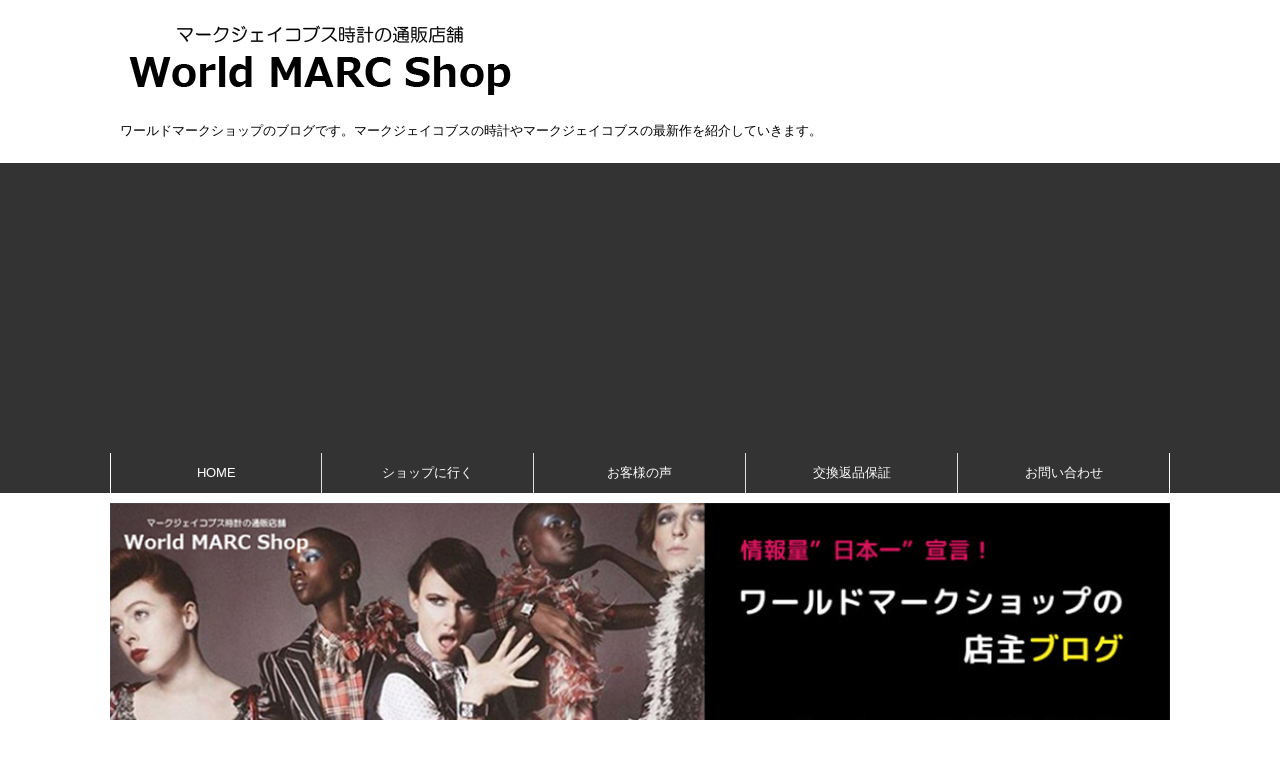

--- FILE ---
content_type: text/html; charset=UTF-8
request_url: https://world-marc-shop.info/page/2
body_size: 9288
content:
<!DOCTYPE html>
<!--[if lt IE 7]>
<html class="ie6" lang="ja"> <![endif]-->
<!--[if IE 7]>
<html class="i7" lang="ja"> <![endif]-->
<!--[if IE 8]>
<html class="ie" lang="ja"> <![endif]-->
<!--[if gt IE 8]><!-->
<html lang="ja">
	<!--<![endif]-->
	<head prefix="og: http://ogp.me/ns# fb: http://ogp.me/ns/fb# article: http://ogp.me/ns/article#">
		<meta charset="UTF-8" >
		<meta name="viewport" content="width=device-width,initial-scale=1.0,user-scalable=yes">
		<meta name="format-detection" content="telephone=no" >
		
					<meta name="robots" content="noindex,follow">
		
		<link rel="alternate" type="application/rss+xml" title="ワールドマークショップのブログです。マークジェイコブスの時計やマークジェイコブスの最新作を紹介していきます。 RSS Feed" href="https://world-marc-shop.info/feed" />
		<link rel="pingback" href="https://world-marc-shop.info/xmlrpc.php" >
		<!--[if lt IE 9]>
		<script src="https://world-marc-shop.info/wp-content/themes/stinger8/js/html5shiv.js"></script>
		<![endif]-->
				<title>ワールドマークショップのブログです。マークジェイコブスの時計やマークジェイコブスの最新作を紹介していきます。 - ページ 2 / 13 - ワールドマークショップのブログです。マークジェイコブスの時計やマークジェイコブスの最新作を紹介していきます。</title>

<!-- This site is optimized with the Yoast SEO plugin v11.3 - https://yoast.com/wordpress/plugins/seo/ -->
<meta name="description" content="ワールドマークショップのブログです。マークジェイコブスの時計やマークジェイコブスの最新作を紹介していきます。"/>
<link rel="canonical" href="https://world-marc-shop.info/page/2" />
<link rel="prev" href="https://world-marc-shop.info/" />
<link rel="next" href="https://world-marc-shop.info/page/3" />
<meta property="og:locale" content="ja_JP" />
<meta property="og:type" content="website" />
<meta property="og:title" content="ワールドマークショップのブログです。マークジェイコブスの時計やマークジェイコブスの最新作を紹介していきます。 - ページ 2 / 13 - ワールドマークショップのブログです。マークジェイコブスの時計やマークジェイコブスの最新作を紹介していきます。" />
<meta property="og:description" content="ワールドマークショップのブログです。マークジェイコブスの時計やマークジェイコブスの最新作を紹介していきます。" />
<meta property="og:url" content="https://world-marc-shop.info/" />
<meta property="og:site_name" content="ワールドマークショップのブログです。マークジェイコブスの時計やマークジェイコブスの最新作を紹介していきます。" />
<meta name="twitter:card" content="summary_large_image" />
<meta name="twitter:description" content="ワールドマークショップのブログです。マークジェイコブスの時計やマークジェイコブスの最新作を紹介していきます。" />
<meta name="twitter:title" content="ワールドマークショップのブログです。マークジェイコブスの時計やマークジェイコブスの最新作を紹介していきます。 - ページ 2 / 13 - ワールドマークショップのブログです。マークジェイコブスの時計やマークジェイコブスの最新作を紹介していきます。" />
<meta name="google-site-verification" content="vivQPgIfF821qLbPyCR3pM23TZ8R_P_TuO5CDixhqM4" />
<script type='application/ld+json' class='yoast-schema-graph yoast-schema-graph--main'>{"@context":"https://schema.org","@graph":[{"@type":"Organization","@id":"https://world-marc-shop.info/#organization","name":"","url":"https://world-marc-shop.info/","sameAs":[]},{"@type":"WebSite","@id":"https://world-marc-shop.info/#website","url":"https://world-marc-shop.info/","name":"\u30ef\u30fc\u30eb\u30c9\u30de\u30fc\u30af\u30b7\u30e7\u30c3\u30d7\u306e\u30d6\u30ed\u30b0\u3067\u3059\u3002\u30de\u30fc\u30af\u30b8\u30a7\u30a4\u30b3\u30d6\u30b9\u306e\u6642\u8a08\u3084\u30de\u30fc\u30af\u30b8\u30a7\u30a4\u30b3\u30d6\u30b9\u306e\u6700\u65b0\u4f5c\u3092\u7d39\u4ecb\u3057\u3066\u3044\u304d\u307e\u3059\u3002","publisher":{"@id":"https://world-marc-shop.info/#organization"},"potentialAction":{"@type":"SearchAction","target":"https://world-marc-shop.info/?s={search_term_string}","query-input":"required name=search_term_string"}},{"@type":"WebPage","@id":"https://world-marc-shop.info/page/2#webpage","url":"https://world-marc-shop.info/page/2","inLanguage":"ja","name":"\u30ef\u30fc\u30eb\u30c9\u30de\u30fc\u30af\u30b7\u30e7\u30c3\u30d7\u306e\u30d6\u30ed\u30b0\u3067\u3059\u3002\u30de\u30fc\u30af\u30b8\u30a7\u30a4\u30b3\u30d6\u30b9\u306e\u6642\u8a08\u3084\u30de\u30fc\u30af\u30b8\u30a7\u30a4\u30b3\u30d6\u30b9\u306e\u6700\u65b0\u4f5c\u3092\u7d39\u4ecb\u3057\u3066\u3044\u304d\u307e\u3059\u3002 - \u30da\u30fc\u30b8 2 / 13 - \u30ef\u30fc\u30eb\u30c9\u30de\u30fc\u30af\u30b7\u30e7\u30c3\u30d7\u306e\u30d6\u30ed\u30b0\u3067\u3059\u3002\u30de\u30fc\u30af\u30b8\u30a7\u30a4\u30b3\u30d6\u30b9\u306e\u6642\u8a08\u3084\u30de\u30fc\u30af\u30b8\u30a7\u30a4\u30b3\u30d6\u30b9\u306e\u6700\u65b0\u4f5c\u3092\u7d39\u4ecb\u3057\u3066\u3044\u304d\u307e\u3059\u3002","isPartOf":{"@id":"https://world-marc-shop.info/#website"},"about":{"@id":"https://world-marc-shop.info/#organization"},"description":"\u30ef\u30fc\u30eb\u30c9\u30de\u30fc\u30af\u30b7\u30e7\u30c3\u30d7\u306e\u30d6\u30ed\u30b0\u3067\u3059\u3002\u30de\u30fc\u30af\u30b8\u30a7\u30a4\u30b3\u30d6\u30b9\u306e\u6642\u8a08\u3084\u30de\u30fc\u30af\u30b8\u30a7\u30a4\u30b3\u30d6\u30b9\u306e\u6700\u65b0\u4f5c\u3092\u7d39\u4ecb\u3057\u3066\u3044\u304d\u307e\u3059\u3002"}]}</script>
<!-- / Yoast SEO plugin. -->

<link rel='dns-prefetch' href='//ajax.googleapis.com' />
<link rel='dns-prefetch' href='//s.w.org' />
		<script type="text/javascript">
			window._wpemojiSettings = {"baseUrl":"https:\/\/s.w.org\/images\/core\/emoji\/12.0.0-1\/72x72\/","ext":".png","svgUrl":"https:\/\/s.w.org\/images\/core\/emoji\/12.0.0-1\/svg\/","svgExt":".svg","source":{"concatemoji":"https:\/\/world-marc-shop.info\/wp-includes\/js\/wp-emoji-release.min.js?ver=5.3.20"}};
			!function(e,a,t){var n,r,o,i=a.createElement("canvas"),p=i.getContext&&i.getContext("2d");function s(e,t){var a=String.fromCharCode;p.clearRect(0,0,i.width,i.height),p.fillText(a.apply(this,e),0,0);e=i.toDataURL();return p.clearRect(0,0,i.width,i.height),p.fillText(a.apply(this,t),0,0),e===i.toDataURL()}function c(e){var t=a.createElement("script");t.src=e,t.defer=t.type="text/javascript",a.getElementsByTagName("head")[0].appendChild(t)}for(o=Array("flag","emoji"),t.supports={everything:!0,everythingExceptFlag:!0},r=0;r<o.length;r++)t.supports[o[r]]=function(e){if(!p||!p.fillText)return!1;switch(p.textBaseline="top",p.font="600 32px Arial",e){case"flag":return s([127987,65039,8205,9895,65039],[127987,65039,8203,9895,65039])?!1:!s([55356,56826,55356,56819],[55356,56826,8203,55356,56819])&&!s([55356,57332,56128,56423,56128,56418,56128,56421,56128,56430,56128,56423,56128,56447],[55356,57332,8203,56128,56423,8203,56128,56418,8203,56128,56421,8203,56128,56430,8203,56128,56423,8203,56128,56447]);case"emoji":return!s([55357,56424,55356,57342,8205,55358,56605,8205,55357,56424,55356,57340],[55357,56424,55356,57342,8203,55358,56605,8203,55357,56424,55356,57340])}return!1}(o[r]),t.supports.everything=t.supports.everything&&t.supports[o[r]],"flag"!==o[r]&&(t.supports.everythingExceptFlag=t.supports.everythingExceptFlag&&t.supports[o[r]]);t.supports.everythingExceptFlag=t.supports.everythingExceptFlag&&!t.supports.flag,t.DOMReady=!1,t.readyCallback=function(){t.DOMReady=!0},t.supports.everything||(n=function(){t.readyCallback()},a.addEventListener?(a.addEventListener("DOMContentLoaded",n,!1),e.addEventListener("load",n,!1)):(e.attachEvent("onload",n),a.attachEvent("onreadystatechange",function(){"complete"===a.readyState&&t.readyCallback()})),(n=t.source||{}).concatemoji?c(n.concatemoji):n.wpemoji&&n.twemoji&&(c(n.twemoji),c(n.wpemoji)))}(window,document,window._wpemojiSettings);
		</script>
		<style type="text/css">
img.wp-smiley,
img.emoji {
	display: inline !important;
	border: none !important;
	box-shadow: none !important;
	height: 1em !important;
	width: 1em !important;
	margin: 0 .07em !important;
	vertical-align: -0.1em !important;
	background: none !important;
	padding: 0 !important;
}
</style>
	<link rel='stylesheet' id='wp-block-library-css'  href='https://world-marc-shop.info/wp-includes/css/dist/block-library/style.min.css?ver=5.3.20' type='text/css' media='all' />
<link rel='stylesheet' id='ez-icomoon-css'  href='https://world-marc-shop.info/wp-content/plugins/easy-table-of-contents/vendor/icomoon/style.min.css?ver=1.7' type='text/css' media='all' />
<link rel='stylesheet' id='ez-toc-css'  href='https://world-marc-shop.info/wp-content/plugins/easy-table-of-contents/assets/css/screen.min.css?ver=1.7' type='text/css' media='all' />
<style id='ez-toc-inline-css' type='text/css'>
div#ez-toc-container p.ez-toc-title {font-size: 120%;}div#ez-toc-container p.ez-toc-title {font-weight: 500;}div#ez-toc-container ul li {font-size: 95%;}
</style>
<link rel='stylesheet' id='parent-style-css'  href='https://world-marc-shop.info/wp-content/themes/stinger8/style.css?ver=5.3.20' type='text/css' media='all' />
<link rel='stylesheet' id='normalize-css'  href='https://world-marc-shop.info/wp-content/themes/stinger8/css/normalize.css?ver=1.5.9' type='text/css' media='all' />
<link rel='stylesheet' id='font-awesome-css'  href='https://world-marc-shop.info/wp-content/themes/stinger8/css/fontawesome/css/font-awesome.min.css?ver=4.5.0' type='text/css' media='all' />
<link rel='stylesheet' id='style-css'  href='https://world-marc-shop.info/wp-content/themes/stinger8-child/style.css?ver=5.3.20' type='text/css' media='all' />
<script type='text/javascript' src='//ajax.googleapis.com/ajax/libs/jquery/1.11.3/jquery.min.js?ver=1.11.3'></script>
<link rel='https://api.w.org/' href='https://world-marc-shop.info/wp-json/' />
<style type="text/css" id="custom-background-css">
body.custom-background { background-color: #ffffff; }
</style>
			<!--1906グーグルアドセンスコード-->
		<script async src="https://pagead2.googlesyndication.com/pagead/js/adsbygoogle.js"></script>
<script>
  (adsbygoogle = window.adsbygoogle || []).push({
    google_ad_client: "ca-pub-8621872113922349",
    enable_page_level_ads: true
  });
</script>
		<!--//1906グーグルアドセンスコード-->
		
	</head>
	<body class="home blog paged custom-background paged-2" >
			<div id="st-ami">
				<div id="wrapper">
				<div id="wrapper-in">
					<header>
						<div id="headbox-bg">
							<div class="clearfix" id="headbox">
								<nav id="s-navi" class="pcnone">
	<dl class="acordion">
		<dt class="trigger">
			<p><span class="op"><i class="fa fa-bars"></i></span></p>
		</dt>

		<dd class="acordion_tree">
						<div class="menu-gnavi-container"><ul id="menu-gnavi" class="menu"><li id="menu-item-17" class="menu-item menu-item-type-custom menu-item-object-custom current-menu-item menu-item-home menu-item-17"><a href="http://world-marc-shop.info/">HOME</a></li>
<li id="menu-item-18" class="menu-item menu-item-type-custom menu-item-object-custom menu-item-18"><a href="https://www.world-marc-shop.com/">ショップに行く</a></li>
<li id="menu-item-19" class="menu-item menu-item-type-custom menu-item-object-custom menu-item-19"><a href="https://www.world-marc-shop.com/?mode=f5">お客様の声</a></li>
<li id="menu-item-20" class="menu-item menu-item-type-custom menu-item-object-custom menu-item-20"><a href="https://www.world-marc-shop.com/?mode=f1">交換返品保証</a></li>
<li id="menu-item-21" class="menu-item menu-item-type-custom menu-item-object-custom menu-item-21"><a href="https://secure.shop-pro.jp/?mode=inq&#038;shop_id=PA01307948">お問い合わせ</a></li>
</ul></div>			<div class="clear"></div>

		</dd>
	</dl>
</nav>
									<div id="header-l">
									<!-- ロゴ又はブログ名 -->
									<p class="sitename">
										<a href="https://world-marc-shop.info/">
											 <img src="https://world-marc-shop.info/wp-content/uploads/2018/06/PA01307948-1.png" width="400" height="100" alt="ヘッダーロゴ">
										</a>
									</p>
									<!-- ロゴ又はブログ名ここまで -->
									<!-- キャプション -->
																			<h1 class="descr">
											ワールドマークショップのブログです。マークジェイコブスの時計やマークジェイコブスの最新作を紹介していきます。										</h1>
																		</div><!-- /#header-l -->

							</div><!-- /#headbox-bg -->
						</div><!-- /#headbox clearfix -->

						<div id="gazou-wide">
										<div id="st-menubox">
			<div id="st-menuwide">
				<nav class="smanone clearfix"><ul id="menu-gnavi-1" class="menu"><li class="menu-item menu-item-type-custom menu-item-object-custom current-menu-item menu-item-home menu-item-17"><a href="http://world-marc-shop.info/">HOME</a></li>
<li class="menu-item menu-item-type-custom menu-item-object-custom menu-item-18"><a href="https://www.world-marc-shop.com/">ショップに行く</a></li>
<li class="menu-item menu-item-type-custom menu-item-object-custom menu-item-19"><a href="https://www.world-marc-shop.com/?mode=f5">お客様の声</a></li>
<li class="menu-item menu-item-type-custom menu-item-object-custom menu-item-20"><a href="https://www.world-marc-shop.com/?mode=f1">交換返品保証</a></li>
<li class="menu-item menu-item-type-custom menu-item-object-custom menu-item-21"><a href="https://secure.shop-pro.jp/?mode=inq&#038;shop_id=PA01307948">お問い合わせ</a></li>
</ul></nav>			</div>
		</div>
	
														<div id="st-headerbox">
								<div id="st-header">
									<img src="https://world-marc-shop.info/wp-content/uploads/2019/06/1906worldmark_main.jpg" height="279" width="1060" alt="" />
								</div>
							</div>
							
						</div>
						<!-- /gazou -->

					</header>
					<div id="content-w">
<div id="content" class="clearfix">
	<div id="contentInner">
		<div class="st-main">
			<article>
				<div class="st-aside">
					<div class="kanren">
			<dl class="clearfix">
			<dt><a href="https://world-marc-shop.info/stainless">
											<img width="150" height="150" src="https://world-marc-shop.info/wp-content/uploads/2022/04/114427962_o1-150x150.jpg" class="attachment-thumbnail size-thumbnail wp-post-image" alt="" srcset="https://world-marc-shop.info/wp-content/uploads/2022/04/114427962_o1-150x150.jpg 150w, https://world-marc-shop.info/wp-content/uploads/2022/04/114427962_o1-300x300.jpg 300w, https://world-marc-shop.info/wp-content/uploads/2022/04/114427962_o1-100x100.jpg 100w, https://world-marc-shop.info/wp-content/uploads/2022/04/114427962_o1.jpg 500w" sizes="(max-width: 150px) 100vw, 150px" />									</a></dt>
			<dd>
				<p class="kanren-t"><a href="https://world-marc-shop.info/stainless">
						いつだって、さりげなくお洒落。マークジェイコブスのステンレスウォッチ。					</a></p>

				<div class="blog_info">
					<p><i class="fa fa-clock-o"></i>
						2022/04/20						&nbsp;<span class="pcone">
							<i class="fa fa-folder-open-o" aria-hidden="true"></i>-<a href="https://world-marc-shop.info/category/world-marc-shop" rel="category tag">World-marc-shop</a><br/>
							<i class="fa fa-tags"></i>&nbsp;<a href="https://world-marc-shop.info/tag/%e3%83%9e%e3%83%bc%e3%82%af%e3%82%b8%e3%82%a7%e3%82%a4%e3%82%b3%e3%83%96%e3%82%b9-%e6%99%82%e8%a8%88" rel="tag">マークジェイコブス 時計</a>, <a href="https://world-marc-shop.info/tag/%e3%83%9e%e3%83%bc%e3%82%af%e3%82%b8%e3%82%a7%e3%82%a4%e3%82%b3%e3%83%96%e3%82%b9%e3%80%8030%e4%bb%a3" rel="tag">マークジェイコブス　30代</a>, <a href="https://world-marc-shop.info/tag/%e3%83%9e%e3%83%bc%e3%82%af%e3%82%b8%e3%82%a7%e3%82%a4%e3%82%b3%e3%83%96%e3%82%b9%e3%80%80%e3%82%b7%e3%83%ab%e3%83%90%e3%83%bc" rel="tag">マークジェイコブス　シルバー</a>, <a href="https://world-marc-shop.info/tag/%e3%83%9e%e3%83%bc%e3%82%af%e3%82%b8%e3%82%a7%e3%82%a4%e3%82%b3%e3%83%96%e3%82%b9%e3%80%80%e3%83%ac%e3%83%87%e3%82%a3%e3%83%bc%e3%82%b9%e8%85%95%e6%99%82%e8%a8%88" rel="tag">マークジェイコブス　レディース腕時計</a>          </span></p>
				</div>
				<div class="smanone2">
					<p>1つあれば多く楽しめるステンブレス 今年は例年より少し寒い季節が長かったですね。そろそろ暖かくなったのでおしゃれが楽しい季節となってきました。カジュアル、ガーリー、フェミニンなど、楽しめるファッション &#8230; </p>
				</div>
			</dd>
		</dl>
			<dl class="clearfix">
			<dt><a href="https://world-marc-shop.info/square-2">
											<img width="150" height="150" src="https://world-marc-shop.info/wp-content/uploads/2022/03/147230687_o2-150x150.jpg" class="attachment-thumbnail size-thumbnail wp-post-image" alt="" srcset="https://world-marc-shop.info/wp-content/uploads/2022/03/147230687_o2-150x150.jpg 150w, https://world-marc-shop.info/wp-content/uploads/2022/03/147230687_o2-300x300.jpg 300w, https://world-marc-shop.info/wp-content/uploads/2022/03/147230687_o2-100x100.jpg 100w, https://world-marc-shop.info/wp-content/uploads/2022/03/147230687_o2.jpg 500w" sizes="(max-width: 150px) 100vw, 150px" />									</a></dt>
			<dd>
				<p class="kanren-t"><a href="https://world-marc-shop.info/square-2">
						クリエイティブなお洒落を魅せる。マークジェイコブスのスクエアウォッチ					</a></p>

				<div class="blog_info">
					<p><i class="fa fa-clock-o"></i>
						2022/03/18						&nbsp;<span class="pcone">
							<i class="fa fa-folder-open-o" aria-hidden="true"></i>-<a href="https://world-marc-shop.info/category/world-marc-shop" rel="category tag">World-marc-shop</a>, <a href="https://world-marc-shop.info/category/marc-recommended-watch" rel="category tag">マークジェイコブス おすすめ時計</a><br/>
							<i class="fa fa-tags"></i>&nbsp;<a href="https://world-marc-shop.info/tag/%e3%83%9e%e3%83%bc%e3%82%af%e3%82%b8%e3%82%a7%e3%82%a4%e3%82%b3%e3%83%96%e3%82%b9-%e6%99%82%e8%a8%88" rel="tag">マークジェイコブス 時計</a>, <a href="https://world-marc-shop.info/tag/%e3%83%9e%e3%83%bc%e3%82%af%e3%82%b8%e3%82%a7%e3%82%a4%e3%82%b3%e3%83%96%e3%82%b9%e3%80%8030%e4%bb%a3" rel="tag">マークジェイコブス　30代</a>, <a href="https://world-marc-shop.info/tag/%e3%83%9e%e3%83%bc%e3%82%af%e3%82%b8%e3%82%a7%e3%82%a4%e3%82%b3%e3%83%96%e3%82%b9%e3%80%80%e3%83%ac%e3%83%87%e3%82%a3%e3%83%bc%e3%82%b9%e8%85%95%e6%99%82%e8%a8%88" rel="tag">マークジェイコブス　レディース腕時計</a>          </span></p>
				</div>
				<div class="smanone2">
					<p>丸みを帯びた角が印象的なマークジェイコブスのスクエアケースのウォッチ。お洒落なアクセサリー感のある仕上がりの時計は、カジュアルからフォーマルまでお使い頂けます。 マークジェイコブス/Marc Jaco &#8230; </p>
				</div>
			</dd>
		</dl>
			<dl class="clearfix">
			<dt><a href="https://world-marc-shop.info/spring-color-2">
											<img width="150" height="150" src="https://world-marc-shop.info/wp-content/uploads/2022/02/124181263_o3-150x150.jpg" class="attachment-thumbnail size-thumbnail wp-post-image" alt="" srcset="https://world-marc-shop.info/wp-content/uploads/2022/02/124181263_o3-150x150.jpg 150w, https://world-marc-shop.info/wp-content/uploads/2022/02/124181263_o3-300x300.jpg 300w, https://world-marc-shop.info/wp-content/uploads/2022/02/124181263_o3-100x100.jpg 100w, https://world-marc-shop.info/wp-content/uploads/2022/02/124181263_o3.jpg 500w" sizes="(max-width: 150px) 100vw, 150px" />									</a></dt>
			<dd>
				<p class="kanren-t"><a href="https://world-marc-shop.info/spring-color-2">
						気分を一転して前向きになりたいなあなたへ、心躍る春色ウォッチ					</a></p>

				<div class="blog_info">
					<p><i class="fa fa-clock-o"></i>
						2022/02/17						&nbsp;<span class="pcone">
							<i class="fa fa-folder-open-o" aria-hidden="true"></i>-<a href="https://world-marc-shop.info/category/world-marc-shop" rel="category tag">World-marc-shop</a><br/>
							          </span></p>
				</div>
				<div class="smanone2">
					<p>冷たく寒い冬に終わりが見え、暖かい春を迎えようとしています。暖かくなってくると明るい気分になり、新しいことを楽しみたくなることも。 マークジェイコブス/Marc Jacobs/腕時計/レディース/MJ &#8230; </p>
				</div>
			</dd>
		</dl>
			<dl class="clearfix">
			<dt><a href="https://world-marc-shop.info/pair-watch-4">
											<img width="150" height="150" src="https://world-marc-shop.info/wp-content/uploads/2021/12/5dca069b28eb396d1a8b60953e2b7410-150x150.jpg" class="attachment-thumbnail size-thumbnail wp-post-image" alt="" srcset="https://world-marc-shop.info/wp-content/uploads/2021/12/5dca069b28eb396d1a8b60953e2b7410-150x150.jpg 150w, https://world-marc-shop.info/wp-content/uploads/2021/12/5dca069b28eb396d1a8b60953e2b7410-300x300.jpg 300w, https://world-marc-shop.info/wp-content/uploads/2021/12/5dca069b28eb396d1a8b60953e2b7410-100x100.jpg 100w, https://world-marc-shop.info/wp-content/uploads/2021/12/5dca069b28eb396d1a8b60953e2b7410.jpg 500w" sizes="(max-width: 150px) 100vw, 150px" />									</a></dt>
			<dd>
				<p class="kanren-t"><a href="https://world-marc-shop.info/pair-watch-4">
						大切な人へ。共に思い出を刻みたいマークジェイコブスのペアウォッチ					</a></p>

				<div class="blog_info">
					<p><i class="fa fa-clock-o"></i>
						2022/01/31						&nbsp;<span class="pcone">
							<i class="fa fa-folder-open-o" aria-hidden="true"></i>-<a href="https://world-marc-shop.info/category/world-marc-shop" rel="category tag">World-marc-shop</a>, <a href="https://world-marc-shop.info/category/%e3%83%9a%e3%82%a2%e3%82%a6%e3%82%a9%e3%83%83%e3%83%81" rel="category tag">ペアウォッチ</a><br/>
							<i class="fa fa-tags"></i>&nbsp;<a href="https://world-marc-shop.info/tag/%e3%83%9e%e3%83%bc%e3%82%af%e3%82%b8%e3%82%a7%e3%82%a4%e3%82%b3%e3%83%96%e3%82%b9-%e6%99%82%e8%a8%88" rel="tag">マークジェイコブス 時計</a>, <a href="https://world-marc-shop.info/tag/%e3%83%9e%e3%83%bc%e3%82%af%e3%82%b8%e3%82%a7%e3%82%a4%e3%82%b3%e3%83%96%e3%82%b9%e3%80%80%e3%83%9a%e3%82%a2%e3%82%a6%e3%82%a9%e3%83%83%e3%83%81" rel="tag">マークジェイコブス　ペアウォッチ</a>, <a href="https://world-marc-shop.info/tag/%e3%83%9e%e3%83%bc%e3%82%af%e3%82%b8%e3%82%a7%e3%82%a4%e3%82%b3%e3%83%96%e3%82%b9%e3%80%80%e3%83%ac%e3%83%87%e3%82%a3%e3%83%bc%e3%82%b9%e8%85%95%e6%99%82%e8%a8%88" rel="tag">マークジェイコブス　レディース腕時計</a>          </span></p>
				</div>
				<div class="smanone2">
					<p>心惹かれる甘美な時計。カップルのペアルックに統一感のあるスタイルを提案致します 愛する人との記念に、その瞬間の思い出を刻んで大切にしたい。贈り物に近頃人気のさりげないペアウォッチはいかがでしょうか。マ &#8230; </p>
				</div>
			</dd>
		</dl>
			<dl class="clearfix">
			<dt><a href="https://world-marc-shop.info/white-pinkgold">
											<img width="150" height="150" src="https://world-marc-shop.info/wp-content/uploads/2021/12/86472295_o1-150x150.jpeg" class="attachment-thumbnail size-thumbnail wp-post-image" alt="" srcset="https://world-marc-shop.info/wp-content/uploads/2021/12/86472295_o1-150x150.jpeg 150w, https://world-marc-shop.info/wp-content/uploads/2021/12/86472295_o1-300x300.jpeg 300w, https://world-marc-shop.info/wp-content/uploads/2021/12/86472295_o1-100x100.jpeg 100w, https://world-marc-shop.info/wp-content/uploads/2021/12/86472295_o1.jpeg 500w" sizes="(max-width: 150px) 100vw, 150px" />									</a></dt>
			<dd>
				<p class="kanren-t"><a href="https://world-marc-shop.info/white-pinkgold">
						ホワイトandピンクゴールドで冬のおしゃれをスウィートに演出。マークジェイコブスのレディースウォッチ。					</a></p>

				<div class="blog_info">
					<p><i class="fa fa-clock-o"></i>
						2021/12/29						&nbsp;<span class="pcone">
							<i class="fa fa-folder-open-o" aria-hidden="true"></i>-<a href="https://world-marc-shop.info/category/world-marc-shop" rel="category tag">World-marc-shop</a>, <a href="https://world-marc-shop.info/category/marc-recommended-watch/%e3%83%9b%e3%83%af%e3%82%a4%e3%83%88" rel="category tag">ホワイト</a>, <a href="https://world-marc-shop.info/category/marc-recommended-watch" rel="category tag">マークジェイコブス おすすめ時計</a><br/>
							<i class="fa fa-tags"></i>&nbsp;<a href="https://world-marc-shop.info/tag/%e3%83%9e%e3%83%bc%e3%82%af%e3%82%b8%e3%82%a7%e3%82%a4%e3%82%b3%e3%83%96%e3%82%b9-%e6%99%82%e8%a8%88" rel="tag">マークジェイコブス 時計</a>, <a href="https://world-marc-shop.info/tag/%e3%83%9e%e3%83%bc%e3%82%af%e3%82%b8%e3%82%a7%e3%82%a4%e3%82%b3%e3%83%96%e3%82%b9%e3%80%80%e3%83%94%e3%83%b3%e3%82%af%e3%82%b4%e3%83%bc%e3%83%ab%e3%83%89" rel="tag">マークジェイコブス　ピンクゴールド</a>, <a href="https://world-marc-shop.info/tag/%e3%83%9e%e3%83%bc%e3%82%af%e3%82%b8%e3%82%a7%e3%82%a4%e3%82%b3%e3%83%96%e3%82%b9%e3%80%80%e3%83%9b%e3%83%af%e3%82%a4%e3%83%88" rel="tag">マークジェイコブス　ホワイト</a>, <a href="https://world-marc-shop.info/tag/%e3%83%9e%e3%83%bc%e3%82%af%e3%82%b8%e3%82%a7%e3%82%a4%e3%82%b3%e3%83%96%e3%82%b9%e3%80%80%e3%83%ac%e3%83%87%e3%82%a3%e3%83%bc%e3%82%b9%e8%85%95%e6%99%82%e8%a8%88" rel="tag">マークジェイコブス　レディース腕時計</a>, <a href="https://world-marc-shop.info/tag/%e3%83%9e%e3%83%bc%e3%82%af%e3%82%b8%e3%82%a7%e3%82%a4%e3%82%b3%e3%83%96%e3%82%b9%e3%83%99%e3%82%a4%e3%82%ab%e3%83%bc" rel="tag">マークジェイコブスベイカー</a>, <a href="https://world-marc-shop.info/tag/%e3%83%9e%e3%83%bc%e3%82%af%e3%82%b8%e3%82%a7%e3%82%a4%e3%82%b3%e3%83%96%e3%82%b9%e3%83%ad%e3%82%ad%e3%82%b7%e3%83%bc" rel="tag">マークジェイコブスロキシー</a>          </span></p>
				</div>
				<div class="smanone2">
					<p>清潔感のあるホワイトにピンクゴールドがピュアな女性らしさを演出 冬のファッションの定番人気カラーの一つがホワイト。アウターやセーターなど白のアイテムはそれだけで冬の旬な気分が味わえます。ファッションに &#8230; </p>
				</div>
			</dd>
		</dl>
			<dl class="clearfix">
			<dt><a href="https://world-marc-shop.info/gorgeous">
											<img width="150" height="150" src="https://world-marc-shop.info/wp-content/uploads/2021/11/118481366_o1-1-150x150.jpeg" class="attachment-thumbnail size-thumbnail wp-post-image" alt="" srcset="https://world-marc-shop.info/wp-content/uploads/2021/11/118481366_o1-1-150x150.jpeg 150w, https://world-marc-shop.info/wp-content/uploads/2021/11/118481366_o1-1-300x300.jpeg 300w, https://world-marc-shop.info/wp-content/uploads/2021/11/118481366_o1-1-100x100.jpeg 100w, https://world-marc-shop.info/wp-content/uploads/2021/11/118481366_o1-1.jpeg 500w" sizes="(max-width: 150px) 100vw, 150px" />									</a></dt>
			<dd>
				<p class="kanren-t"><a href="https://world-marc-shop.info/gorgeous">
						自分へのご褒美に。マークジェイコブスの可憐でゴージャス、華やかウォッチ					</a></p>

				<div class="blog_info">
					<p><i class="fa fa-clock-o"></i>
						2021/11/10						&nbsp;<span class="pcone">
							<i class="fa fa-folder-open-o" aria-hidden="true"></i>-<a href="https://world-marc-shop.info/category/marc-recommended-watch" rel="category tag">マークジェイコブス おすすめ時計</a><br/>
							<i class="fa fa-tags"></i>&nbsp;<a href="https://world-marc-shop.info/tag/%e3%83%9e%e3%83%bc%e3%82%af%e3%82%b8%e3%82%a7%e3%82%a4%e3%82%b3%e3%83%96%e3%82%b9-%e6%99%82%e8%a8%88" rel="tag">マークジェイコブス 時計</a>, <a href="https://world-marc-shop.info/tag/%e3%83%9e%e3%83%bc%e3%82%af%e3%82%b8%e3%82%a7%e3%82%a4%e3%82%b3%e3%83%96%e3%82%b9%e3%80%80%e3%83%87%e3%82%a4%e3%82%b8%e3%83%bc" rel="tag">マークジェイコブス　デイジー</a>, <a href="https://world-marc-shop.info/tag/%e3%83%9e%e3%83%bc%e3%82%af%e3%82%b8%e3%82%a7%e3%82%a4%e3%82%b3%e3%83%96%e3%82%b9%e3%80%80%e3%83%8f%e3%83%bc%e3%83%88" rel="tag">マークジェイコブス　ハート</a>, <a href="https://world-marc-shop.info/tag/%e3%83%9e%e3%83%bc%e3%82%af%e3%82%b8%e3%82%a7%e3%82%a4%e3%82%b3%e3%83%96%e3%82%b9%e3%80%80%e3%83%ac%e3%83%87%e3%82%a3%e3%83%bc%e3%82%b9%e8%85%95%e6%99%82%e8%a8%88" rel="tag">マークジェイコブス　レディース腕時計</a>          </span></p>
				</div>
				<div class="smanone2">
					<p>スタイルに華を添える魅力のアイテム 一年間頑張った自分へのご褒美に、いつもより少し華やかでゴージャスな時計を選んでみませんか。マークジェイコブスらしいスタイリッシュなデザインと女性らしさを感じさせるデ &#8230; </p>
				</div>
			</dd>
		</dl>
			<dl class="clearfix">
			<dt><a href="https://world-marc-shop.info/standard-bracelet">
											<img width="150" height="150" src="https://world-marc-shop.info/wp-content/uploads/2021/10/86507440_o1-150x150.jpeg" class="attachment-thumbnail size-thumbnail wp-post-image" alt="" srcset="https://world-marc-shop.info/wp-content/uploads/2021/10/86507440_o1-150x150.jpeg 150w, https://world-marc-shop.info/wp-content/uploads/2021/10/86507440_o1-300x300.jpeg 300w, https://world-marc-shop.info/wp-content/uploads/2021/10/86507440_o1-100x100.jpeg 100w, https://world-marc-shop.info/wp-content/uploads/2021/10/86507440_o1.jpeg 500w" sizes="(max-width: 150px) 100vw, 150px" />									</a></dt>
			<dd>
				<p class="kanren-t"><a href="https://world-marc-shop.info/standard-bracelet">
						使い勝手度No.１、マークジェイコブスのスタンダードブレスのウォッチ					</a></p>

				<div class="blog_info">
					<p><i class="fa fa-clock-o"></i>
						2021/10/15						&nbsp;<span class="pcone">
							<i class="fa fa-folder-open-o" aria-hidden="true"></i>-<a href="https://world-marc-shop.info/category/marc-recommended-watch" rel="category tag">マークジェイコブス おすすめ時計</a><br/>
							<i class="fa fa-tags"></i>&nbsp;<a href="https://world-marc-shop.info/tag/%e3%83%9e%e3%83%bc%e3%82%af%e3%82%b8%e3%82%a7%e3%82%a4%e3%82%b3%e3%83%96%e3%82%b9-%e6%99%82%e8%a8%88" rel="tag">マークジェイコブス 時計</a>, <a href="https://world-marc-shop.info/tag/%e3%83%9e%e3%83%bc%e3%82%af%e3%82%b8%e3%82%a7%e3%82%a4%e3%82%b3%e3%83%96%e3%82%b9%e3%80%80%e3%83%ac%e3%83%87%e3%82%a3%e3%83%bc%e3%82%b9%e8%85%95%e6%99%82%e8%a8%88" rel="tag">マークジェイコブス　レディース腕時計</a>, <a href="https://world-marc-shop.info/tag/%e3%83%9e%e3%83%bc%e3%82%af%e3%82%b8%e3%82%a7%e3%82%a4%e3%82%b3%e3%83%96%e3%82%b9%e3%83%99%e3%82%a4%e3%82%ab%e3%83%bc" rel="tag">マークジェイコブスベイカー</a>          </span></p>
				</div>
				<div class="smanone2">
					<p>活用度の高さが魅力のスタンダードブレスのウォッチ オンオフ問わずにあらゆるスタイルに合わせられる活用度の高さが魅力のスタンダードデザインブレスレットのウォッチ。着けるだけでカチッと感が出てビジネスシー &#8230; </p>
				</div>
			</dd>
		</dl>
			<dl class="clearfix">
			<dt><a href="https://world-marc-shop.info/skeleton-3">
											<img width="150" height="150" src="https://world-marc-shop.info/wp-content/uploads/2021/08/95959639-150x150.jpeg" class="attachment-thumbnail size-thumbnail wp-post-image" alt="" srcset="https://world-marc-shop.info/wp-content/uploads/2021/08/95959639-150x150.jpeg 150w, https://world-marc-shop.info/wp-content/uploads/2021/08/95959639-300x300.jpeg 300w, https://world-marc-shop.info/wp-content/uploads/2021/08/95959639-100x100.jpeg 100w, https://world-marc-shop.info/wp-content/uploads/2021/08/95959639.jpeg 500w" sizes="(max-width: 150px) 100vw, 150px" />									</a></dt>
			<dd>
				<p class="kanren-t"><a href="https://world-marc-shop.info/skeleton-3">
						おしゃれで個性的、マークジェイコブスのスケルトンウォッチ					</a></p>

				<div class="blog_info">
					<p><i class="fa fa-clock-o"></i>
						2021/09/01						&nbsp;<span class="pcone">
							<i class="fa fa-folder-open-o" aria-hidden="true"></i>-<a href="https://world-marc-shop.info/category/world-marc-shop" rel="category tag">World-marc-shop</a>, <a href="https://world-marc-shop.info/category/tether" rel="category tag">ティザー</a>, <a href="https://world-marc-shop.info/category/henry" rel="category tag">ヘンリー</a><br/>
							<i class="fa fa-tags"></i>&nbsp;<a href="https://world-marc-shop.info/tag/%e3%83%9e%e3%83%bc%e3%82%af%e3%82%b8%e3%82%a7%e3%82%a4%e3%82%b3%e3%83%96%e3%82%b9-%e6%99%82%e8%a8%88" rel="tag">マークジェイコブス 時計</a>, <a href="https://world-marc-shop.info/tag/%e3%83%9e%e3%83%bc%e3%82%af%e3%82%b8%e3%82%a7%e3%82%a4%e3%82%b3%e3%83%96%e3%82%b9%e3%80%80%e3%83%86%e3%82%a3%e3%82%b6%e3%83%bc" rel="tag">マークジェイコブス　ティザー</a>, <a href="https://world-marc-shop.info/tag/%e3%83%9e%e3%83%bc%e3%82%af%e3%82%b8%e3%82%a7%e3%82%a4%e3%82%b3%e3%83%96%e3%82%b9%e3%80%80%e3%83%98%e3%83%b3%e3%83%aa%e3%83%bc%e3%82%b9%e3%82%b1%e3%83%ab%e3%83%88%e3%83%b3" rel="tag">マークジェイコブス　ヘンリースケルトン</a>, <a href="https://world-marc-shop.info/tag/%e3%83%9e%e3%83%bc%e3%82%af%e3%82%b8%e3%82%a7%e3%82%a4%e3%82%b3%e3%83%96%e3%82%b9%e3%80%80%e3%83%ac%e3%83%87%e3%82%a3%e3%83%bc%e3%82%b9%e8%85%95%e6%99%82%e8%a8%88" rel="tag">マークジェイコブス　レディース腕時計</a>          </span></p>
				</div>
				<div class="smanone2">
					<p>軽やかなスケルトンデザインが新鮮 個性的なデザインがマークジェイコブスらしい、スケルトンを組み合わせたウォッチをご紹介します。夏には涼しげな印象を与え、秋冬には重くなりがちなコーディネートを軽やかな印 &#8230; </p>
				</div>
			</dd>
		</dl>
			<dl class="clearfix">
			<dt><a href="https://world-marc-shop.info/fasion-watch">
											<img width="150" height="150" src="https://world-marc-shop.info/wp-content/uploads/2021/08/124455994_o1-150x150.jpeg" class="attachment-thumbnail size-thumbnail wp-post-image" alt="" srcset="https://world-marc-shop.info/wp-content/uploads/2021/08/124455994_o1-150x150.jpeg 150w, https://world-marc-shop.info/wp-content/uploads/2021/08/124455994_o1-300x300.jpeg 300w, https://world-marc-shop.info/wp-content/uploads/2021/08/124455994_o1-100x100.jpeg 100w, https://world-marc-shop.info/wp-content/uploads/2021/08/124455994_o1.jpeg 500w" sizes="(max-width: 150px) 100vw, 150px" />									</a></dt>
			<dd>
				<p class="kanren-t"><a href="https://world-marc-shop.info/fasion-watch">
						着こなしに差がつくマークジェイコブスのファッションウォッチ					</a></p>

				<div class="blog_info">
					<p><i class="fa fa-clock-o"></i>
						2021/08/20						&nbsp;<span class="pcone">
							<i class="fa fa-folder-open-o" aria-hidden="true"></i>-<a href="https://world-marc-shop.info/category/world-marc-shop" rel="category tag">World-marc-shop</a>, <a href="https://world-marc-shop.info/category/marc-recommended-watch" rel="category tag">マークジェイコブス おすすめ時計</a><br/>
							<i class="fa fa-tags"></i>&nbsp;<a href="https://world-marc-shop.info/tag/%e3%83%9e%e3%83%bc%e3%82%af%e3%82%b8%e3%82%a7%e3%82%a4%e3%82%b3%e3%83%96%e3%82%b9-%e6%99%82%e8%a8%88" rel="tag">マークジェイコブス 時計</a>, <a href="https://world-marc-shop.info/tag/%e3%83%9e%e3%83%bc%e3%82%af%e3%82%b8%e3%82%a7%e3%82%a4%e3%82%b3%e3%83%96%e3%82%b9%e3%80%80%e3%83%ac%e3%83%87%e3%82%a3%e3%83%bc%e3%82%b9%e8%85%95%e6%99%82%e8%a8%88" rel="tag">マークジェイコブス　レディース腕時計</a>, <a href="https://world-marc-shop.info/tag/%e3%83%9e%e3%83%bc%e3%82%af%e3%82%b8%e3%82%a7%e3%82%a4%e3%82%b3%e3%83%96%e3%82%b9%e3%82%a8%e3%82%a4%e3%83%9f%e3%83%bc" rel="tag">マークジェイコブスエイミー</a>, <a href="https://world-marc-shop.info/tag/%e3%83%9e%e3%83%bc%e3%82%af%e3%82%b8%e3%82%a7%e3%82%a4%e3%82%b3%e3%83%96%e3%82%b9%e3%83%ad%e3%82%ad%e3%82%b7%e3%83%bc" rel="tag">マークジェイコブスロキシー</a>          </span></p>
				</div>
				<div class="smanone2">
					<p>トレンドをリードしてきたマークジェイコブス トレンドを常にリードしてきたマークジェイコブスは、腕時計も細かなこだわりが詰まったデザインが魅力。ファッションブランドとして人気の高いマークジェイコブスだか &#8230; </p>
				</div>
			</dd>
		</dl>
			<dl class="clearfix">
			<dt><a href="https://world-marc-shop.info/accessory-watch">
											<img width="150" height="150" src="https://world-marc-shop.info/wp-content/uploads/2021/07/86301476_o1-150x150.jpeg" class="attachment-thumbnail size-thumbnail wp-post-image" alt="" srcset="https://world-marc-shop.info/wp-content/uploads/2021/07/86301476_o1-150x150.jpeg 150w, https://world-marc-shop.info/wp-content/uploads/2021/07/86301476_o1-300x300.jpeg 300w, https://world-marc-shop.info/wp-content/uploads/2021/07/86301476_o1-100x100.jpeg 100w, https://world-marc-shop.info/wp-content/uploads/2021/07/86301476_o1.jpeg 480w" sizes="(max-width: 150px) 100vw, 150px" />									</a></dt>
			<dd>
				<p class="kanren-t"><a href="https://world-marc-shop.info/accessory-watch">
						アクセサリーいらず！腕元を彩るマークジェイコブスのウォッチ					</a></p>

				<div class="blog_info">
					<p><i class="fa fa-clock-o"></i>
						2021/07/09						&nbsp;<span class="pcone">
							<i class="fa fa-folder-open-o" aria-hidden="true"></i>-<a href="https://world-marc-shop.info/category/world-marc-shop" rel="category tag">World-marc-shop</a>, <a href="https://world-marc-shop.info/category/marc-recommended-watch" rel="category tag">マークジェイコブス おすすめ時計</a><br/>
							<i class="fa fa-tags"></i>&nbsp;<a href="https://world-marc-shop.info/tag/%e3%83%9e%e3%83%bc%e3%82%af%e3%82%b8%e3%82%a7%e3%82%a4%e3%82%b3%e3%83%96%e3%82%b9-%e6%99%82%e8%a8%88" rel="tag">マークジェイコブス 時計</a>, <a href="https://world-marc-shop.info/tag/%e3%83%9e%e3%83%bc%e3%82%af%e3%82%b8%e3%82%a7%e3%82%a4%e3%82%b3%e3%83%96%e3%82%b9%e3%80%80%e3%83%ac%e3%83%87%e3%82%a3%e3%83%bc%e3%82%b9%e8%85%95%e6%99%82%e8%a8%88" rel="tag">マークジェイコブス　レディース腕時計</a>          </span></p>
				</div>
				<div class="smanone2">
					<p>腕元の露出が増える季節。いつもより腕時計の存在感もアップします！アクセサリーと合わせて腕元のおしゃれを楽しんだり、シンプルなコーディネートが好きな方には一本で腕元のおしゃれが叶う腕時計をご紹介します。 &#8230; </p>
				</div>
			</dd>
		</dl>
	</div>
						<div class="st-pagelink">
	<a class="prev page-numbers" href="https://world-marc-shop.info/page/1">&laquo; 前へ</a>
<a class="page-numbers" href="https://world-marc-shop.info/page/1">1</a>
<span aria-current="page" class="page-numbers current">2</span>
<a class="page-numbers" href="https://world-marc-shop.info/page/3">3</a>
<a class="page-numbers" href="https://world-marc-shop.info/page/4">4</a>
<span class="page-numbers dots">&hellip;</span>
<a class="page-numbers" href="https://world-marc-shop.info/page/13">13</a>
<a class="next page-numbers" href="https://world-marc-shop.info/page/3">次へ &raquo;</a>	</div>
				</div>

					
<div class="sns">
	<ul class="clearfix">
		<!--ツイートボタン-->
		<li class="twitter"> 
		<a onclick="window.open('//twitter.com/intent/tweet?url=https%3A%2F%2Fworld-marc-shop.info&text=%E3%83%AF%E3%83%BC%E3%83%AB%E3%83%89%E3%83%9E%E3%83%BC%E3%82%AF%E3%82%B7%E3%83%A7%E3%83%83%E3%83%97%E3%81%AE%E3%83%96%E3%83%AD%E3%82%B0%E3%81%A7%E3%81%99%E3%80%82%E3%83%9E%E3%83%BC%E3%82%AF%E3%82%B8%E3%82%A7%E3%82%A4%E3%82%B3%E3%83%96%E3%82%B9%E3%81%AE%E6%99%82%E8%A8%88%E3%82%84%E3%83%9E%E3%83%BC%E3%82%AF%E3%82%B8%E3%82%A7%E3%82%A4%E3%82%B3%E3%83%96%E3%82%B9%E3%81%AE%E6%9C%80%E6%96%B0%E4%BD%9C%E3%82%92%E7%B4%B9%E4%BB%8B%E3%81%97%E3%81%A6%E3%81%84%E3%81%8D%E3%81%BE%E3%81%99%E3%80%82&tw_p=tweetbutton', '', 'width=500,height=450'); return false;"><i class="fa fa-twitter"></i><span class="snstext " >Twitter</span>
		</a>
		</li>

		<!--Facebookボタン-->      
		<li class="facebook">
		<a target="_blank" href="//www.facebook.com/sharer.php?src=bm&u=https%3A%2F%2Fworld-marc-shop.info&t=%E3%83%AF%E3%83%BC%E3%83%AB%E3%83%89%E3%83%9E%E3%83%BC%E3%82%AF%E3%82%B7%E3%83%A7%E3%83%83%E3%83%97%E3%81%AE%E3%83%96%E3%83%AD%E3%82%B0%E3%81%A7%E3%81%99%E3%80%82%E3%83%9E%E3%83%BC%E3%82%AF%E3%82%B8%E3%82%A7%E3%82%A4%E3%82%B3%E3%83%96%E3%82%B9%E3%81%AE%E6%99%82%E8%A8%88%E3%82%84%E3%83%9E%E3%83%BC%E3%82%AF%E3%82%B8%E3%82%A7%E3%82%A4%E3%82%B3%E3%83%96%E3%82%B9%E3%81%AE%E6%9C%80%E6%96%B0%E4%BD%9C%E3%82%92%E7%B4%B9%E4%BB%8B%E3%81%97%E3%81%A6%E3%81%84%E3%81%8D%E3%81%BE%E3%81%99%E3%80%82"><i class="fa fa-facebook"></i><span class="snstext " >Facebook</span>
		</a>
		</li>

		<!--Google+1ボタン-->
		<li class="googleplus">
		<a target="_blank" href="https://plus.google.com/share?url=https%3A%2F%2Fworld-marc-shop.info" ><i class="fa fa-google-plus"></i><span class="snstext " >Google+</span>
		</a>
		</li>

		<!--ポケットボタン-->      
		<li class="pocket">
		<a onclick="window.open('//getpocket.com/edit?url=https%3A%2F%2Fworld-marc-shop.info&title=%E3%83%AF%E3%83%BC%E3%83%AB%E3%83%89%E3%83%9E%E3%83%BC%E3%82%AF%E3%82%B7%E3%83%A7%E3%83%83%E3%83%97%E3%81%AE%E3%83%96%E3%83%AD%E3%82%B0%E3%81%A7%E3%81%99%E3%80%82%E3%83%9E%E3%83%BC%E3%82%AF%E3%82%B8%E3%82%A7%E3%82%A4%E3%82%B3%E3%83%96%E3%82%B9%E3%81%AE%E6%99%82%E8%A8%88%E3%82%84%E3%83%9E%E3%83%BC%E3%82%AF%E3%82%B8%E3%82%A7%E3%82%A4%E3%82%B3%E3%83%96%E3%82%B9%E3%81%AE%E6%9C%80%E6%96%B0%E4%BD%9C%E3%82%92%E7%B4%B9%E4%BB%8B%E3%81%97%E3%81%A6%E3%81%84%E3%81%8D%E3%81%BE%E3%81%99%E3%80%82', '', 'width=500,height=350'); return false;" ><i class="fa fa-get-pocket"></i><span class="snstext " >Pocket</span>
		</a></li>

		<!--はてブボタン-->  
		<li class="hatebu">       
			<a href="//b.hatena.ne.jp/entry/" class="hatena-bookmark-button" data-hatena-bookmark-layout="simple" title="ワールドマークショップのブログです。マークジェイコブスの時計やマークジェイコブスの最新作を紹介していきます。"><span style="font-weight:bold" class="fa-hatena">B!</span><span class="snstext " >はてブ</span>
</a><script type="text/javascript" src="//b.st-hatena.com/js/bookmark_button.js" charset="utf-8" async="async"></script>

		</li>

		<!--LINEボタン-->   
		<li class="line">
			<a target="_blank" href="//line.me/R/msg/text/?%E3%83%AF%E3%83%BC%E3%83%AB%E3%83%89%E3%83%9E%E3%83%BC%E3%82%AF%E3%82%B7%E3%83%A7%E3%83%83%E3%83%97%E3%81%AE%E3%83%96%E3%83%AD%E3%82%B0%E3%81%A7%E3%81%99%E3%80%82%E3%83%9E%E3%83%BC%E3%82%AF%E3%82%B8%E3%82%A7%E3%82%A4%E3%82%B3%E3%83%96%E3%82%B9%E3%81%AE%E6%99%82%E8%A8%88%E3%82%84%E3%83%9E%E3%83%BC%E3%82%AF%E3%82%B8%E3%82%A7%E3%82%A4%E3%82%B3%E3%83%96%E3%82%B9%E3%81%AE%E6%9C%80%E6%96%B0%E4%BD%9C%E3%82%92%E7%B4%B9%E4%BB%8B%E3%81%97%E3%81%A6%E3%81%84%E3%81%8D%E3%81%BE%E3%81%99%E3%80%82%0Ahttps%3A%2F%2Fworld-marc-shop.info"><i class="fa fa-comment" aria-hidden="true"></i><span class="snstext" >LINE</span></a>
		</li>   
  
	</ul>
</div> 	
			</article>
		</div>
	</div>
	<!-- /#contentInner -->
	<div id="side">
	<div class="st-aside">

		
		<div class="kanren">
							<dl class="clearfix">
				<dt><a href="https://world-marc-shop.info/spring-watch">
													<img width="150" height="150" src="https://world-marc-shop.info/wp-content/uploads/2021/04/8562770007-150x150.jpeg" class="attachment-thumbnail size-thumbnail wp-post-image" alt="" srcset="https://world-marc-shop.info/wp-content/uploads/2021/04/8562770007-150x150.jpeg 150w, https://world-marc-shop.info/wp-content/uploads/2021/04/8562770007-300x300.jpeg 300w, https://world-marc-shop.info/wp-content/uploads/2021/04/8562770007-100x100.jpeg 100w, https://world-marc-shop.info/wp-content/uploads/2021/04/8562770007.jpeg 500w" sizes="(max-width: 150px) 100vw, 150px" />											</a></dt>
				<dd>
					<div class="blog_info">
						<p>2023/02/24</p>
					</div>
					<p class="kanren-t"><a href="https://world-marc-shop.info/spring-watch">新しいスタートにピッタリ！春のフェイバリットウォッチ</a></p>

					<div class="smanone2">
											</div>
				</dd>
			</dl>
					<dl class="clearfix">
				<dt><a href="https://world-marc-shop.info/white-pinkgold-2">
													<img width="150" height="150" src="https://world-marc-shop.info/wp-content/uploads/2021/12/114153598_o1-150x150.jpeg" class="attachment-thumbnail size-thumbnail wp-post-image" alt="" srcset="https://world-marc-shop.info/wp-content/uploads/2021/12/114153598_o1-150x150.jpeg 150w, https://world-marc-shop.info/wp-content/uploads/2021/12/114153598_o1-300x300.jpeg 300w, https://world-marc-shop.info/wp-content/uploads/2021/12/114153598_o1-100x100.jpeg 100w, https://world-marc-shop.info/wp-content/uploads/2021/12/114153598_o1.jpeg 500w" sizes="(max-width: 150px) 100vw, 150px" />											</a></dt>
				<dd>
					<div class="blog_info">
						<p>2023/01/23</p>
					</div>
					<p class="kanren-t"><a href="https://world-marc-shop.info/white-pinkgold-2">ホワイト×ピンクゴールドで冬のおしゃれをスイートに</a></p>

					<div class="smanone2">
											</div>
				</dd>
			</dl>
					<dl class="clearfix">
				<dt><a href="https://world-marc-shop.info/winter-watch">
													<img width="150" height="150" src="https://world-marc-shop.info/wp-content/uploads/2022/12/103356477_o1-150x150.jpeg" class="attachment-thumbnail size-thumbnail wp-post-image" alt="" srcset="https://world-marc-shop.info/wp-content/uploads/2022/12/103356477_o1-150x150.jpeg 150w, https://world-marc-shop.info/wp-content/uploads/2022/12/103356477_o1-300x300.jpeg 300w, https://world-marc-shop.info/wp-content/uploads/2022/12/103356477_o1-100x100.jpeg 100w, https://world-marc-shop.info/wp-content/uploads/2022/12/103356477_o1.jpeg 500w" sizes="(max-width: 150px) 100vw, 150px" />											</a></dt>
				<dd>
					<div class="blog_info">
						<p>2022/12/23</p>
					</div>
					<p class="kanren-t"><a href="https://world-marc-shop.info/winter-watch">冬のおしゃれを楽しくさせるマークジェイコブスのウォッチ</a></p>

					<div class="smanone2">
											</div>
				</dd>
			</dl>
					<dl class="clearfix">
				<dt><a href="https://world-marc-shop.info/marc-elegant">
													<img width="150" height="150" src="https://world-marc-shop.info/wp-content/uploads/2022/11/94551995_o3-150x150.jpeg" class="attachment-thumbnail size-thumbnail wp-post-image" alt="" srcset="https://world-marc-shop.info/wp-content/uploads/2022/11/94551995_o3-150x150.jpeg 150w, https://world-marc-shop.info/wp-content/uploads/2022/11/94551995_o3-300x300.jpeg 300w, https://world-marc-shop.info/wp-content/uploads/2022/11/94551995_o3-100x100.jpeg 100w, https://world-marc-shop.info/wp-content/uploads/2022/11/94551995_o3.jpeg 500w" sizes="(max-width: 150px) 100vw, 150px" />											</a></dt>
				<dd>
					<div class="blog_info">
						<p>2022/11/21</p>
					</div>
					<p class="kanren-t"><a href="https://world-marc-shop.info/marc-elegant">女性を美しく見せる知的でエレガントなマークジェイコブスのウォッチ</a></p>

					<div class="smanone2">
											</div>
				</dd>
			</dl>
					<dl class="clearfix">
				<dt><a href="https://world-marc-shop.info/dairy-use-design">
													<img width="150" height="150" src="https://world-marc-shop.info/wp-content/uploads/2021/02/156786788_o2-150x150.jpg" class="attachment-thumbnail size-thumbnail wp-post-image" alt="" srcset="https://world-marc-shop.info/wp-content/uploads/2021/02/156786788_o2-150x150.jpg 150w, https://world-marc-shop.info/wp-content/uploads/2021/02/156786788_o2-300x300.jpg 300w, https://world-marc-shop.info/wp-content/uploads/2021/02/156786788_o2-100x100.jpg 100w, https://world-marc-shop.info/wp-content/uploads/2021/02/156786788_o2.jpg 500w" sizes="(max-width: 150px) 100vw, 150px" />											</a></dt>
				<dd>
					<div class="blog_info">
						<p>2022/10/24</p>
					</div>
					<p class="kanren-t"><a href="https://world-marc-shop.info/dairy-use-design">機能的で上質。日常に寄り添うデザインが魅力のマークジェイコブスウォッチ</a></p>

					<div class="smanone2">
											</div>
				</dd>
			</dl>
				</div>
				<!-- 追尾広告エリア -->
		<div id="scrollad">
					</div>
		<!-- 追尾広告エリアここまで -->
	</div>
</div>
<!-- /#side -->
</div>
<!-- /#content -->
</div><!-- /contentw -->
<footer>
<div id="footer">
<div id="footer-in">
<div class="footermenubox clearfix "><ul id="menu-gnavi-2" class="footermenust"><li class="menu-item menu-item-type-custom menu-item-object-custom current-menu-item menu-item-home menu-item-17"><a href="http://world-marc-shop.info/">HOME</a></li>
<li class="menu-item menu-item-type-custom menu-item-object-custom menu-item-18"><a href="https://www.world-marc-shop.com/">ショップに行く</a></li>
<li class="menu-item menu-item-type-custom menu-item-object-custom menu-item-19"><a href="https://www.world-marc-shop.com/?mode=f5">お客様の声</a></li>
<li class="menu-item menu-item-type-custom menu-item-object-custom menu-item-20"><a href="https://www.world-marc-shop.com/?mode=f1">交換返品保証</a></li>
<li class="menu-item menu-item-type-custom menu-item-object-custom menu-item-21"><a href="https://secure.shop-pro.jp/?mode=inq&#038;shop_id=PA01307948">お問い合わせ</a></li>
</ul></div>	<div class="footer-wbox clearfix">

		<div class="footer-c">
			<!-- フッターのメインコンテンツ -->
			<p class="footerlogo">
			<!-- ロゴ又はブログ名 -->
									ワールドマークショップのブログです。マークジェイコブスの時計やマークジェイコブスの最新作を紹介していきます。							</p>

			<p>
				<a href="https://world-marc-shop.info/">ワールドマークショップのブログです。マークジェイコブスの時計やマークジェイコブスの最新作を紹介していきます。</a>
			</p>
		</div>
	</div>

	<p class="copy">Copyright&copy;
		ワールドマークショップのブログです。マークジェイコブスの時計やマークジェイコブスの最新作を紹介していきます。		,
		2026		All Rights Reserved.</p>

</div>
</div>
</footer>
</div>
<!-- /#wrapperin -->
</div>
<!-- /#wrapper -->
</div><!-- /#st-ami -->
<!-- ページトップへ戻る -->
	<div id="page-top"><a href="#wrapper" class="fa fa-angle-up"></a></div>
<!-- ページトップへ戻る　終わり -->
<script type='text/javascript' src='https://world-marc-shop.info/wp-content/themes/stinger8/js/base.js?ver=5.3.20'></script>
<script type='text/javascript' src='https://world-marc-shop.info/wp-content/themes/stinger8/js/scroll.js?ver=5.3.20'></script>
<script type='text/javascript' src='https://world-marc-shop.info/wp-includes/js/wp-embed.min.js?ver=5.3.20'></script>
</body></html>


--- FILE ---
content_type: text/html; charset=utf-8
request_url: https://www.google.com/recaptcha/api2/aframe
body_size: 265
content:
<!DOCTYPE HTML><html><head><meta http-equiv="content-type" content="text/html; charset=UTF-8"></head><body><script nonce="td_ov0MPv3dOo9uaxAECjQ">/** Anti-fraud and anti-abuse applications only. See google.com/recaptcha */ try{var clients={'sodar':'https://pagead2.googlesyndication.com/pagead/sodar?'};window.addEventListener("message",function(a){try{if(a.source===window.parent){var b=JSON.parse(a.data);var c=clients[b['id']];if(c){var d=document.createElement('img');d.src=c+b['params']+'&rc='+(localStorage.getItem("rc::a")?sessionStorage.getItem("rc::b"):"");window.document.body.appendChild(d);sessionStorage.setItem("rc::e",parseInt(sessionStorage.getItem("rc::e")||0)+1);localStorage.setItem("rc::h",'1769569125262');}}}catch(b){}});window.parent.postMessage("_grecaptcha_ready", "*");}catch(b){}</script></body></html>

--- FILE ---
content_type: text/css
request_url: https://world-marc-shop.info/wp-content/themes/stinger8-child/style.css?ver=5.3.20
body_size: 351
content:
/*
Theme Name: STINGER8 Child
Template: stinger8
Version: 
*/

header .sitename {
	padding: 0;
	margin-bottom: 0;
}

/*media Queries タブレットサイズ（960px以下）
----------------------------------------------------*/
@media only screen and (max-width: 960x) {
/*-- ここまで --*/
}

/*media Queries タブレットサイズ（600px以上）
----------------------------------------------------*/
@media only screen and (min-width: 600px) {
/*-- ここまで --*/
}

/*media Queries PCサイズ（960px以上）
----------------------------------------------------*/
@media print, screen and (min-width: 960px) {
#st-menubox {
	border-top: none;
	border-bottom: none;
	margin-bottom: 10px;
	background-color: #333;
}
header .smanone ul.menu {
	overflow: hidden;
}
header .smanone ul.menu li a {
	color: #fff;
}
header .smanone ul.menu li {
	width: 212px;
}
header .smanone ul.menu li:first-child {
	border-left: solid 1px #ffffff;
}
header .smanone ul.menu li:last-child {
	border-right: solid 1px #ffffff;
}
/*-- ここまで --*/
}
